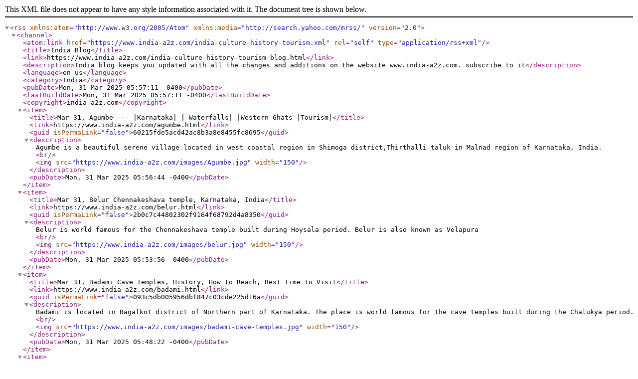

--- FILE ---
content_type: application/xml; charset=utf-8
request_url: https://www.india-a2z.com/india-culture-history-tourism.xml
body_size: 31715
content:
<?xml version="1.0" encoding="UTF-8"?>
<rss version="2.0" xmlns:atom="http://www.w3.org/2005/Atom" xmlns:media="http://search.yahoo.com/mrss/">
    <channel>
        <atom:link href="https://www.india-a2z.com/india-culture-history-tourism.xml" rel="self" type="application/rss+xml" />
        <title>India Blog</title>
        <link>https://www.india-a2z.com/india-culture-history-tourism-blog.html</link>

        <description>India blog keeps you updated with all the changes and additions on the website www.india-a2z.com. subscribe to it</description>
        <language>en-us</language>
        <category>India</category>
        <pubDate>Mon, 31 Mar 2025 05:57:11 -0400</pubDate>
        <lastBuildDate>Mon, 31 Mar 2025 05:57:11 -0400</lastBuildDate>
        <copyright>india-a2z.com</copyright>
    <item>
            <title>Mar 31, Agumbe --- |Karnataka| | Waterfalls| |Western Ghats |Tourism|</title>
            <link>https://www.india-a2z.com/agumbe.html</link><guid isPermaLink="false">60215fde5acd42ac8b3a8e8455fc8695</guid><description>Agumbe is a beautiful serene village located in west coastal region in Shimoga district,Thirthalli taluk in Malnad region of Karnataka, India. <br/><img src="https://www.india-a2z.com/images/Agumbe.jpg" width="150"/>
            </description>
            
            <pubDate>Mon, 31 Mar 2025 05:56:44 -0400</pubDate>
        </item>
    <item>
            <title>Mar 31, Belur Chennakeshava temple, Karnataka, India</title>
            <link>https://www.india-a2z.com/belur.html</link><guid isPermaLink="false">2b0c7c44802302f9164f68792d4a8350</guid><description>Belur is world famous for the Chennakeshava temple built during Hoysala period. Belur is also known as Velapura <br/><img src="https://www.india-a2z.com/images/belur.jpg" width="150"/>
            </description>
            
            <pubDate>Mon, 31 Mar 2025 05:53:56 -0400</pubDate>
        </item>
    <item>
            <title>Mar 31, Badami Cave Temples, History, How to Reach, Best Time to Visit</title>
            <link>https://www.india-a2z.com/badami.html</link><guid isPermaLink="false">093c5db005956dbf847c03cde225d16a</guid><description>Badami  is located in Bagalkot district of Northern part of Karnataka. The place is world famous for the cave temples built during the Chalukya period.  <br/><img src="https://www.india-a2z.com/images/badami-cave-temples.jpg" width="150"/>
            </description>
            
            <pubDate>Mon, 31 Mar 2025 05:48:22 -0400</pubDate>
        </item>
    <item>
            <title>Mar 17, Freedom Fighters of India (brief Biography of freedom activists)</title>
            <link>https://www.india-a2z.com/freedom-fighters-of-india.html</link><guid isPermaLink="false">1c8330faa1db0bd5ca26bd265e1e98ad</guid><description>Freedom fighters of India, different activists left everything and laid their lives to free India from British rule.<br/><img src="https://www.india-a2z.com/images/kittur-rani-chennamma.jpg" width="150"/>
            </description>
            
            <pubDate>Mon, 17 Mar 2025 05:24:13 -0400</pubDate>
        </item>
    <item>
            <title>Oct 27, Ujjain History, Tourism, Mahakaleshwar Temple, Harsiddhi Temple</title>
            <link>https://www.india-a2z.com/ujjain.html</link><guid isPermaLink="false">ca814a9b7348f42035f3c74d8e12c22e</guid><description>Ujjain is one of the ancient cities of Madhya Pradesh, India. It is one of the seven sacred Hindu cities  located on the banks of the Shipra River.<br/><img src="https://www.india-a2z.com/images/ujjain.jpg" width="150"/>
            </description>
            
            <pubDate>Sun, 27 Oct 2024 10:43:42 -0400</pubDate>
        </item>
    <item>
            <title>Oct 27, Ganga Basin - Ganga River,Climate, Pollution, Pilgrimage places</title>
            <link>https://www.india-a2z.com/ganga-basin.html</link><guid isPermaLink="false">3cc808f03b5d268c707a0064b5a54f5f</guid><description>Ganga basin or Ganges basin is the part of the Ganga Brahmaputra basin draining around 1,086,000 square Kilometres in Tibet, Nepal, India and Bangladesh.<br/><img src="https://www.india-a2z.com/images/ganga1.jpg" width="150"/>
            </description>
            
            <pubDate>Sun, 27 Oct 2024 10:42:29 -0400</pubDate>
        </item>
    <item>
            <title>May 28, European Colonial Architecture in India-- History, Evolution</title>
            <link>https://www.india-a2z.com/european-colonial-architecture.html</link><guid isPermaLink="false">3799fa5cd03c1e86518eb205455260c9</guid><description>European Colonial Architecture-The Indo Saracenic architecture was the combination of Hindu, Islamic and Western Elements.<br/><img src="https://www.india-a2z.com/images/Indian-architecture-kolkata.jpg" width="150"/>
            </description>
            
            <pubDate>Tue, 28 May 2024 09:36:52 -0400</pubDate>
        </item>
    <item>
            <title>May  9, Carnatic Music - History, Origin, Basic Elements, Improvisation</title>
            <link>https://www.india-a2z.com/carnatic-music.html</link><guid isPermaLink="false">fc3de7852bfcfa75b45cdddce330e980</guid><description>Carnatic Music is one of the oldest music in India. It predominantly belongs to South Indian states of Karnataka,Tamil Nadu, Andhra Pradesh. <br/><img src="https://www.india-a2z.com/images/carnatic2.jpg" width="150"/>
            </description>
            
            <pubDate>Thu, 9 May 2024 10:44:32 -0400</pubDate>
        </item>
    <item>
            <title>Apr  1, Mohiniattam  Dance - Mohiniyattam, Repertoire, Costume, History</title>
            <link>https://www.india-a2z.com/mohiniattam-dance.html</link><guid isPermaLink="false">29acedd81b1ae3769a8362b202a24831</guid><description>Mohiniattam dance  or Mohiniyattam is one of the most elegant classical dances of India that originated from Kerala. <br/><img src="https://www.india-a2z.com/images/mohiniattam1.jpg" width="150"/>
            </description>
            
            <pubDate>Mon, 1 Apr 2024 10:22:46 -0400</pubDate>
        </item>
    <item>
            <title>Mar 22, Culture of Madhya Pradesh-- Dance, Festivals, Traditions</title>
            <link>https://www.india-a2z.com/culture-of-madhya-pradesh.html</link><guid isPermaLink="false">b17f9cf59c60e02a878c1fdbd22c54ab</guid><description>The culture of Madhya Pradesh is reflected in the state's art, music, dance, cuisine, and festivals.  The state is home for people from all major religions in India, <br/><img src="https://www.india-a2z.com/images/khajuraho-dance.jpg" width="150"/>
            </description>
            
            <pubDate>Fri, 22 Mar 2024 10:46:22 -0400</pubDate>
        </item>
    <item>
            <title>Mar 18, Goa Beaches -- Baga, Mandrim, Arambol,Querim, Bogmalo, Chapora</title>
            <link>https://www.india-a2z.com/goa-beaches.html</link><guid isPermaLink="false">65249d3f2fd994f12e59b6318a7fb980</guid><description>Goa Beaches is famous for pristine beaches. Tourists throng to goa for its world famous beaches and night life and parites on beaches.<br/><img src="https://www.india-a2z.com/images/querim.jpg" width="150"/>
            </description>
            
            <pubDate>Mon, 18 Mar 2024 05:46:14 -0400</pubDate>
        </item>
    <item>
            <title>Mar 17, Idukki - Kerala, Tourists Places, Dam, Wild Life ,Climate</title>
            <link>https://www.india-a2z.com/idukki.html</link><guid isPermaLink="false">99d829428894c800354eeb1c967acc60</guid><description>Idukki is one of the most important districts in Kerala India which was formed on 26th January 1972 after bifurcating it from Kottayam district. <br/><img src="https://www.india-a2z.com/images/idukki.jpg" width="150"/>
            </description>
            
            <pubDate>Sun, 17 Mar 2024 05:24:55 -0400</pubDate>
        </item>
    <item>
            <title>Mar 13, Kathakali- History, Evolution, Repertoire, Costume, Instruments</title>
            <link>https://www.india-a2z.com/kathakali.html</link><guid isPermaLink="false">4662189bf977fc8fb68f9f7280174664</guid><description>Kathakali is a traditional dance-drama form that originated in the southern Indian state of Kerala. It is known for its vibrant costumes, intricate makeup, and powerful expressions.<br/><img src="https://www.india-a2z.com/images/kathakali1.jpg" width="150"/>
            </description>
            
            <pubDate>Wed, 13 Mar 2024 06:36:47 -0400</pubDate>
        </item>
    <item>
            <title>Mar 12, Kodaikanal-- Tourists places, How to Reach, Best Time to Visit</title>
            <link>https://www.india-a2z.com/kodaikanal.html</link><guid isPermaLink="false">0045ccc91b7d42fc34add7f9af20614a</guid><description>Kodaikanal is a prominent hill station located in Tamil Nadu, India. It is in the Dindigul district of Tamil Nadu. <br/><img src="https://www.india-a2z.com/images/kodaikanal.jpg" width="150"/>
            </description>
            
            <pubDate>Tue, 12 Mar 2024 12:41:25 -0400</pubDate>
        </item>
    <item>
            <title>Mar 10, History of Madhya Pradesh - Ancient, Medieval, Modern Period</title>
            <link>https://www.india-a2z.com/history-of-madhya-pradesh.html</link><guid isPermaLink="false">14b30c0a07ea25bcd4b68b4966b2aca9</guid><description>History of Madhya Pradesh dates back to prehistoric era. Evidence of this early habitation can be found in the form of rock paintings, stone tools, and other artifacts<br/><img src="https://www.india-a2z.com/images/sanchistupa.jpg" width="150"/>
            </description>
            
            <pubDate>Sun, 10 Mar 2024 06:10:11 -0400</pubDate>
        </item>
    <item>
            <title>Mar 10, Shimla-- | How to Reach, Places to Visit, Weather, History |</title>
            <link>https://www.india-a2z.com/shimla.html</link><guid isPermaLink="false">31135760be3ac0ddbd14846e1aa93501</guid><description>Shimla is the capital city of Himachal Pradesh. In 1864, Shimla  was  also the summer capital during British rule in India.<br/><img src="https://www.india-a2z.com/images/shimla.png" width="150"/>
            </description>
            
            <pubDate>Sun, 10 Mar 2024 03:19:27 -0400</pubDate>
        </item>
    <item>
            <title>Mar  9, Quit India Movement -- August 1942, Reasons, Consequences</title>
            <link>https://www.india-a2z.com/quit-india-movement.html</link><guid isPermaLink="false">557618b99f6b97fea8754de3878a4201</guid><description>Quit India Movement: In August 1942 Mahatma Gandhi started the Quit India Movement demanding the end of British rule in India.<br/><img src="https://www.india-a2z.com/images/Quit-India-movement-1.jpg" width="150"/>
            </description>
            
            <pubDate>Sat, 9 Mar 2024 04:18:18 -0500</pubDate>
        </item>
    <item>
            <title>Mar  4, Patwon ki haveli i --  Timings, Best Time, How to Reach</title>
            <link>https://www.india-a2z.com/patwon-ki-haveli.html</link><guid isPermaLink="false">7e8ed0b23074cd63787b1f0b185ccb4b</guid><description>Patwon ki haveli was the first haveli built in Jaisalmer between 1800-1900. This was built by Jain brothers who were brocade merchants.<br/><img src="https://www.india-a2z.com/images/Patwon-Ki-Haveli.jpg" width="150"/>
            </description>
            
            <pubDate>Mon, 4 Mar 2024 12:06:21 -0500</pubDate>
        </item>
    <item>
            <title>Mar  4, Kanha National Park  | Location, Safari, Best Time to Visit|</title>
            <link>https://www.india-a2z.com/kanha-national-park.html</link><guid isPermaLink="false">ac46aaf860bda08fe54fc1a66253e6ef</guid><description>Kanha National Park or Tiger Reserve is one of the most beautiful and largest National Park located in  Madhya Pradesh, India.<br/><img src="https://www.india-a2z.com/images/Kanha-National-Park.jpg" width="150"/>
            </description>
            
            <pubDate>Mon, 4 Mar 2024 11:39:24 -0500</pubDate>
        </item>
    <item>
            <title>Dec 27, Hampi - Group of monuments, Virupaksha Temple, How to Reach</title>
            <link>https://www.india-a2z.com/hampi.html</link><guid isPermaLink="false">9e74ce3963e6f0ffd8765eb4c147e36b</guid><description>Hampi also known as Group of Monuments is a UNESCO World Heritage Site. Some important temples include Virupaksha temple<br/><img src="https://www.india-a2z.com/images/hampi1.jpg" width="150"/>
            </description>
            
            <pubDate>Wed, 27 Dec 2023 02:02:01 -0500</pubDate>
        </item>
    <item>
            <title>Nov 21, Ancient Indian Architecture -Rock cut, Cave,Temple Architecture</title>
            <link>https://www.india-a2z.com/ancient-indian-architecture.html</link><guid isPermaLink="false">9975c8518e59459bdca18991581a81cc</guid><description>Ancient Indian architecture is not only world famous but also present since various civilisation that took place in India. <br/><img src="https://www.india-a2z.com/images/Dholavira1.jpg" width="150"/>
            </description>
            
            <pubDate>Tue, 21 Nov 2023 04:59:41 -0500</pubDate>
        </item>
    <item>
            <title>Oct 17, Hinduism-History,Sects, Beliefs,Scriptures,Gods and Temples.</title>
            <link>https://www.india-a2z.com/hinduism.html</link><guid isPermaLink="false">fb43774663bb43c63518624d54dee6d4</guid><description>Hinduism is an Indian Religion and is the third largest religion in the world. Followers of Hinduism are known as Hindus <br/><img src="https://www.india-a2z.com/images/ganesha.jpg" width="150"/>
            </description>
            
            <pubDate>Tue, 17 Oct 2023 04:38:20 -0400</pubDate>
        </item>
    <item>
            <title>Oct 16, Ancient Indian Art --Art in ancient India, paintings, sculpture.</title>
            <link>https://www.india-a2z.com/ancient-indian-art.html</link><guid isPermaLink="false">e8e830def6366607492dbc5c2393753b</guid><description>Ancient Indian art: During ancient India various art forms developed like rock painting, cave painting and rock cut caves.<br/><img src="https://www.india-a2z.com/images/ancientindia6.png" width="150"/>
            </description>
            
            <pubDate>Mon, 16 Oct 2023 04:58:36 -0400</pubDate>
        </item>
    <item>
            <title>Oct 13, Havelock and Neil Islands -- Andaman Islands India</title>
            <link>https://www.india-a2z.com/havelock-and-neil-islands.html</link><guid isPermaLink="false">8091adfb47096a2c3e97d8657625093b</guid><description>Havelock and Neil Islands are beautiful Islands located very close to Port Blair. Both the Islands are in Andaman and Nicobar Islands.<br/><img src="https://www.india-a2z.com/images/havelock-island.jpg" width="150"/>
            </description>
            
            <pubDate>Fri, 13 Oct 2023 02:59:52 -0400</pubDate>
        </item>
    <item>
            <title>Oct 13, Guru Nanak  | Jayanti, Spiritual Teachings,  Early life |</title>
            <link>https://www.india-a2z.com/guru-nanak.html</link><guid isPermaLink="false">4ca3cbb04ae4c97fc1cc06e2349dc5e6</guid><description>Guru Nanak Dev Ji is the founder and the first of the ten Sikh Gurus of Sikhism Religion. He  was born in the year 1439.<br/><img src="https://www.india-a2z.com/images/guru-nanak.jpg" width="150"/>
            </description>
            
            <pubDate>Fri, 13 Oct 2023 02:55:02 -0400</pubDate>
        </item>
    <item>
            <title>Oct 13, Bharatanatyam -Classical Dance |History, Costume, Sequence|</title>
            <link>https://www.india-a2z.com/bharatanatyam.html</link><guid isPermaLink="false">f86ebf5d34ded8245fa31c1389aa94d2</guid><description>Bharatanatyam is the oldest form of classical dances that originated in Tamil Nadu, India.<br/><img src="https://www.india-a2z.com/images/rachana.jpg" width="150"/>
            </description>
            
            <pubDate>Fri, 13 Oct 2023 02:48:25 -0400</pubDate>
        </item>
    <item>
            <title>Oct 13, Desert National Park-- Safari Timings, How To Reach, Best Time</title>
            <link>https://www.india-a2z.com/desert-national-park.html</link><guid isPermaLink="false">1132be72f9d8da67ea2db34bfe11bd6c</guid><description>Desert National Park is situated in the state of Rajasthan, India. It is near the towns of Jaisalmer and Barmer.<br/><img src="https://www.india-a2z.com/images/indian-bustard.jpg" width="150"/>
            </description>
            
            <pubDate>Fri, 13 Oct 2023 02:41:41 -0400</pubDate>
        </item>
    <item>
            <title>Oct 13, Ajanta Caves- Aurangabad, Buddhists Cave Monuments, </title>
            <link>https://www.india-a2z.com/ajanta-caves.html</link><guid isPermaLink="false">372751e75a0cc9f6c0252f01f9a6a0db</guid><description>Ajanta Caves are the 30 rock cut caves located in Aurangabad, Maharashtra, India. It was built in two different periods. <br/><img src="https://www.india-a2z.com/images/Ajanta-caves1.jpg" width="150"/>
            </description>
            
            <pubDate>Fri, 13 Oct 2023 02:33:14 -0400</pubDate>
        </item>
    <item>
            <title>Oct 13, Tourism in India -- Travel Guide, Places to Visit, Best Time </title>
            <link>https://www.india-a2z.com/tourism-in-India.html</link><guid isPermaLink="false">bb66bdb40d6ed3cafdaed963a2ad01c3</guid><description>Tourism in India:Adventure, beaches, wildlife, hill stations, himalays, piligrimage, deserts, forts and temples<br/><img src="https://www.india-a2z.com/images/tourism-in-india.jpg" width="150"/>
            </description>
            
            <pubDate>Fri, 13 Oct 2023 02:22:57 -0400</pubDate>
        </item>
    <item>
            <title>Oct 10, Madhya Pradesh-- History, Tourism, Geography, Culture.</title>
            <link>https://www.india-a2z.com/madhya-pradesh.html</link><guid isPermaLink="false">51be5981bebf7934b13444296a1e71e6</guid><description>Madhya Pradesh, located in central India, boasts a diverse and varied geography, encompassing a wide range of landscapes and natural features. <br/><img src="https://www.india-a2z.com/images/madhya-pradesh.jpg" width="150"/>
            </description>
            
            <pubDate>Tue, 10 Oct 2023 05:35:11 -0400</pubDate>
        </item>
    <item>
            <title>Sep  3,  East India Company- Introduction, History, Trading, Facts</title>
            <link>https://www.india-a2z.com/east-india-company.html</link><guid isPermaLink="false">bf831815650940e3745b134153dab7f0</guid><description>East India Company were group of traders who got monopoly from Queen Elizebeth to do trade in east Indies<br/><img src="https://www.india-a2z.com/images/east1.jpg" width="150"/>
            </description>
            
            <pubDate>Sun, 3 Sep 2023 03:53:10 -0400</pubDate>
        </item>
    <item>
            <title>Aug  8, Elephanta Caves - Mumbai, History, Ferry, Timings, Description </title>
            <link>https://www.india-a2z.com/elephanta-caves.html</link><guid isPermaLink="false">dc5bac5f56391f250c8b2c91dd10dc05</guid><description>Elephanta Caves is a UNESCO World Heritage Site which has cave temples mostly dedicated to Hindu god Shiva.<br/><img src="https://www.india-a2z.com/images/elephanta1.jpg" width="150"/>
            </description>
            
            <pubDate>Tue, 8 Aug 2023 22:28:03 -0400</pubDate>
        </item>
    <item>
            <title>Jul 26, City Palace Udaipur - | Timings, History, Architecture|</title>
            <link>https://www.india-a2z.com/city-palace-udaipur.html</link><guid isPermaLink="false">1dfa049c929fe0718ee0c3f3d709962f</guid><description>City Palace Udaipur is a palace complex situated in Udaipur, Rajasthan, India built on the banks of lake Pichola,<br/><img src="https://www.india-a2z.com/images/city-palace-udaipur.jpg" width="150"/>
            </description>
            
            <pubDate>Wed, 26 Jul 2023 03:37:16 -0400</pubDate>
        </item>
    <item>
            <title>Jul 19, Sambhaji Bhosale--- Maratha Empire, Administration, Military </title>
            <link>https://www.india-a2z.com/sambhaji-bhosale.html</link><guid isPermaLink="false">e650661aa2636a9bb7a62326fc79cd9c</guid><description>Sambhaji Bhosale, also known as Chhatrapati Sambhaji Maharaj, was the eldest son of Chhatrapati Shivaji Maharaj.<br/><img src="https://www.india-a2z.com/images/Sambhaji_Maharaj.jpeg" width="150"/>
            </description>
            
            <pubDate>Wed, 19 Jul 2023 02:58:50 -0400</pubDate>
        </item>
    <item>
            <title>Jun 22, Chhatrapati Shivaji Maharaj- Biography, Administration, Facts</title>
            <link>https://www.india-a2z.com/chhatrapati-shivaji-maharaj.html</link><guid isPermaLink="false">f00049f5eb33de5d0a32f9615ff29229</guid><description>Chhatrapati Shivaji Maharaj was the founder of Maratha Empire. He was born on February 19th1630 in Shivneri Fort.<br/><img src="https://www.india-a2z.com/images/chhatrapati-shivaji.webp" width="150"/>
            </description>
            
            <pubDate>Thu, 22 Jun 2023 03:13:34 -0400</pubDate>
        </item>
    <item>
            <title>Jun  7, Indian Dynasties- Important Dynasties of India.</title>
            <link>https://www.india-a2z.com/indian-dynasties.html</link><guid isPermaLink="false">ca063653c04fe03df78c11572b3951c6</guid><description>Indian Dynasties made huge impact on the present India. Dynasties were present even before Christ. Check out  the list of  various dynasties.<br/><img src="https://www.india-a2z.com/images/gupta7.jpg" width="150"/>
            </description>
            
            <pubDate>Wed, 7 Jun 2023 03:15:08 -0400</pubDate>
        </item>
    <item>
            <title>Jun  5, Maratha Empire-- History, Resurrection, Administration, Decline</title>
            <link>https://www.india-a2z.com/maratha-empire.html</link><guid isPermaLink="false">0eba4ca0b765deea7b1c5e1cc0005dc2</guid><description> The Maratha Empire also known as Maratha Confederacy dominated most part of India in 17th and 18th century<br/><img src="https://www.india-a2z.com/images/Maratha-empire.jpg" width="150"/>
            </description>
            
            <pubDate>Mon, 5 Jun 2023 03:43:42 -0400</pubDate>
        </item>
    <item>
            <title>May 22, Mughal Painting - Style, History,Prominent Painters</title>
            <link>https://www.india-a2z.com/mughal-painting.html</link><guid isPermaLink="false">f26e297f3726daaf43f35e64b4c1595c</guid><description>Mughal painting evolved from the Persian school of paintings and were usually made as miniature paintings either as book illustrations or single work<br/><img src="https://www.india-a2z.com/images/Mughal-Painting.jpg" width="150"/>
            </description>
            
            <pubDate>Mon, 22 May 2023 05:31:15 -0400</pubDate>
        </item>
    <item>
            <title>May 22, Mysore Palace - Architecture, History, Timings, How to Reach</title>
            <link>https://www.india-a2z.com/mysore-palace.html</link><guid isPermaLink="false">27670b208ad8cad1d7f744cc522fad8e</guid><description>Mysore Palace is the official residence of Wodeyar dynasty.It is located at the centre of the Mysore city facing Chamundi Hills.<br/><img src="https://www.india-a2z.com/images/Mysore2.jpg" width="150"/>
            </description>
            
            <pubDate>Mon, 22 May 2023 05:19:10 -0400</pubDate>
        </item>
    <item>
            <title>May 17, Palampur in Himachal Pradesh-- How to Reach, Tourism, Climate</title>
            <link>https://www.india-a2z.com/palampur-in-himachal-pradesh.html</link><guid isPermaLink="false">1081ec61f2177094a035bb3fac9064be</guid><description>Palampur in Himachal Pradesh is a small, beautiful hill station located in the Kangra district of Himachal pradesh India. <br/><img src="https://www.india-a2z.com/images/palampur-tea-garden.jpg" width="150"/>
            </description>
            
            <pubDate>Wed, 17 May 2023 03:10:18 -0400</pubDate>
        </item>
    <item>
            <title>May  1, Lansdowne-- Best Time to Visit, Tourism, How to Reach</title>
            <link>https://www.india-a2z.com/lansdowne.html</link><guid isPermaLink="false">557b9b5177d230a073b94608d95778e1</guid><description>Lansdowne is a popular hill station located in Uttarakhand, India.  It is located at an altitude of 1,780 m above sea level.<br/><img src="https://www.india-a2z.com/images/lansdowne1.JPEG" width="150"/>
            </description>
            
            <pubDate>Mon, 1 May 2023 23:00:44 -0400</pubDate>
        </item>
    <item>
            <title>Apr 25, Mudumalai National Park --Safari, Best Time, How to Reach</title>
            <link>https://www.india-a2z.com/mudumalai-national-park.html</link><guid isPermaLink="false">ab64f4c54568568fad86226a6521d384</guid><description>Mudumalai National Park is located at the north-western side of the Nilgiri Hills in Nilgiri District of Tamil Nadu, India.<br/><img src="https://www.india-a2z.com/images/mudumali1.png" width="150"/>
            </description>
            
            <pubDate>Tue, 25 Apr 2023 01:33:59 -0400</pubDate>
        </item>
    <item>
            <title>Apr 24, Kasauli  in Himachal Pradesh-  Tourism, Best Time to Visit</title>
            <link>https://www.india-a2z.com/kasauli-in-himachal-pradesh.html</link><guid isPermaLink="false">bfd33d17bde40a583eefd41587b1fbdb</guid><description>Kasauli in Himachal Pradesh. It  is one of the most scenic hill stations in Himachal Pradesh, India. It is located at an elevation of 1,800 m.<br/><img src="https://www.india-a2z.com/images/kasauli.webp" width="150"/>
            </description>
            
            <pubDate>Mon, 24 Apr 2023 02:48:16 -0400</pubDate>
        </item>
    <item>
            <title>Mar 30, Government of India act 1935 -- Provisions, Reasons for the act</title>
            <link>https://www.india-a2z.com/government-of-india-act.html</link><guid isPermaLink="false">b6133f33c4a1dc8a64b0f71aad63d8da</guid><description>Government of India act: It was an act passed by the British Parliament in 1935. It was the longest act of the Parliament<br/><img src="https://www.india-a2z.com/images/governement.gif" width="150"/>
            </description>
            
            <pubDate>Thu, 30 Mar 2023 05:17:26 -0400</pubDate>
        </item>
    <item>
            <title>Mar 27, Dharamshala Tourism--- Best Time, Climate, Places of Interest</title>
            <link>https://www.india-a2z.com/dharamshala-tourism.html</link><guid isPermaLink="false">c2d5f88dc3293274d1abb1bb117cdba1</guid><description>Dharamshala Tourism- Dharamshala is a beautiful district located in the Kangra district of Himachal Pradesh, India.<br/><img src="https://www.india-a2z.com/images/Mcleodganj.jpg" width="150"/>
            </description>
            
            <pubDate>Mon, 27 Mar 2023 04:57:26 -0400</pubDate>
        </item>
    <item>
            <title>Mar 15, Manipuri  dance - Classical dance form of India</title>
            <link>https://www.india-a2z.com/manipuri-dance.html</link><guid isPermaLink="false">ae64505e159e91e5383e398c03758718</guid><description>Manipuri dance is aclassical dance from Manipur. The dance is in the form of dance drama based on Raslila (the love between Radha Lord Krishna). <br/><img src="https://www.india-a2z.com/images/manipuri2.jpg" width="150"/>
            </description>
            
            <pubDate>Wed, 15 Mar 2023 09:21:00 -0400</pubDate>
        </item>
    <item>
            <title>Mar 13, Dalhousie Tourism - How to Reach, Weather, Best Time to Visit</title>
            <link>https://www.india-a2z.com/dalhousie-tourism.html</link><guid isPermaLink="false">6c9fa6a7941a912e1e0e0f28344b6d59</guid><description>Dalhousie Tourism- Dalhousie is a scenic hill station located in Chamba district of Himachal Pradesh, India. <br/><img src="https://www.india-a2z.com/images/dalhousie.jpg" width="150"/>
            </description>
            
            <pubDate>Mon, 13 Mar 2023 06:54:33 -0400</pubDate>
        </item>
    <item>
            <title>Mar 13, Odissi Dance -- Costume, History, Sequence, Repertoire</title>
            <link>https://www.india-a2z.com/odissi-dance.html</link><guid isPermaLink="false">224b1fd783975dd373cfe3fca94b4c46</guid><description>Odissi dance is the classical dance form from Odissa.  It was predominantly performed by women. In the modern era men have joined women in performing the odissi dance. <br/><img src="https://www.india-a2z.com/images/odissi1.jpg" width="150"/>
            </description>
            
            <pubDate>Mon, 13 Mar 2023 01:40:17 -0400</pubDate>
        </item>
    <item>
            <title>Mar  8, Kathak - History, Costume, Evolution, Musical Instruments</title>
            <link>https://www.india-a2z.com/kathak.html</link><guid isPermaLink="false">3e79fa5adc4e3df4d77c48e0212ba31d</guid><description>kathak dance form originated from northern part of India. A very old dance form, according to Mary Snodgrass this form evolved as early as 400BC. Like other dance forms even kathak has its roots from the ancient text Natya Shastra written by Bharata Munni. <br/><img src="https://www.india-a2z.com/images/kathak1.jpg" width="150"/>
            </description>
            
            <pubDate>Wed, 8 Mar 2023 02:22:49 -0500</pubDate>
        </item>
    <item>
            <title>Mar  6, Kuchipudi - Indian classical dance form of Andhra Pradesh.</title>
            <link>https://www.india-a2z.com/kuchipudi.html</link><guid isPermaLink="false">0414c18f7e3de9fa57c5b407c1cd1ed1</guid><description>Kuchipudi is the classical dance drama form that originated from a village called as Kuchelapuram in Krishna district of Andhra Pradesh. <br/><img src="https://www.india-a2z.com/images/kuchipudi1.jpg" width="150"/>
            </description>
            
            <pubDate>Mon, 6 Mar 2023 00:18:03 -0500</pubDate>
        </item>
    <item>
            <title>Feb 23, Charminar-  History, Architecture, Structure, Timings</title>
            <link>https://www.india-a2z.com/charminar.html</link><guid isPermaLink="false">d420fdf64f2f1f55263d467469a743d5</guid><description>Charminar is an Indian monument and mosque  located in Hyderabad, Telangana state, India. It was constructed in 1591.<br/><img src="https://www.india-a2z.com/images/charminar.jpg" width="150"/>
            </description>
            
            <pubDate>Thu, 23 Feb 2023 02:29:20 -0500</pubDate>
        </item>
    <item>
            <title>Feb 22, Pushkar Tourism  | History, How to Reach, Pushkar Fair |</title>
            <link>https://www.india-a2z.com/pushkar-tourism.html</link><guid isPermaLink="false">28fb4d7cba3a0e526d6a9f167b717837</guid><description>Pushkar Tourism- Pushkar is one of the oldest cities in Rajasthan, India. It is located in Ajmer district of Rajasthan.<br/><img src="https://www.india-a2z.com/images/Pushkar_Lake_Rajasthan.jpg" width="150"/>
            </description>
            
            <pubDate>Wed, 22 Feb 2023 02:29:48 -0500</pubDate>
        </item>
    <item>
            <title>Feb 18, Beaches in Andaman and Nicobar Islands</title>
            <link>https://www.india-a2z.com/beaches-in-andaman.html</link><guid isPermaLink="false">43daa137ebf80538d4a073875e56f07d</guid><description>Beaches in Andaman and Nicobar Islands are pristine,clear and filled with natural beauty.Know more about the world class beaches.<br/><img src="https://www.india-a2z.com/images/Elephant-Beach.jpg" width="150"/>
            </description>
            
            <pubDate>Sat, 18 Feb 2023 11:55:50 -0500</pubDate>
        </item>        
    </channel>
</rss>
